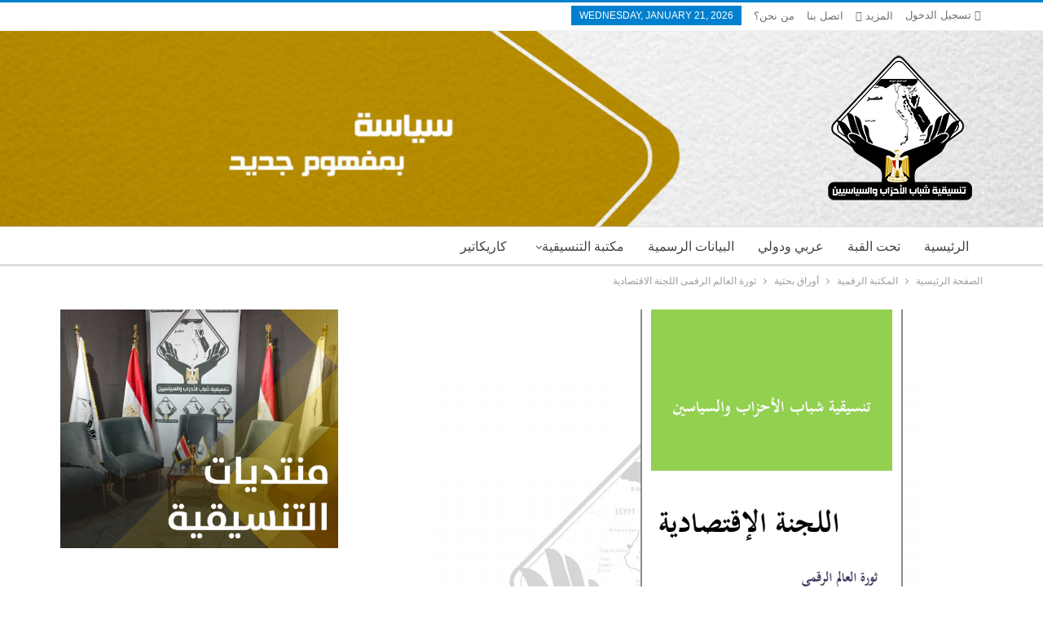

--- FILE ---
content_type: text/html; charset=UTF-8
request_url: https://cpyp.net/%D8%AB%D9%88%D8%B1%D8%A9-%D8%A7%D9%84%D8%B9%D8%A7%D9%84%D9%85-%D8%A7%D9%84%D8%B1%D9%82%D9%85%D9%89-%D8%A7%D9%84%D9%84%D8%AC%D9%86%D8%A9-%D8%A7%D9%84%D8%A7%D9%82%D8%AA%D8%B5%D8%A7%D8%AF%D9%8A%D8%A9/
body_size: 14318
content:
	<!DOCTYPE html>
		<!--[if IE 8]>
	<html class="ie ie8" lang="en-US"> <![endif]-->
	<!--[if IE 9]>
	<html class="ie ie9" lang="en-US"> <![endif]-->
	<!--[if gt IE 9]><!-->
<html lang="en-US"> <!--<![endif]-->
	<head>
		<!-- Google Tag Manager -->
<script>(function(w,d,s,l,i){w[l]=w[l]||[];w[l].push({'gtm.start':
new Date().getTime(),event:'gtm.js'});var f=d.getElementsByTagName(s)[0],
j=d.createElement(s),dl=l!='dataLayer'?'&l='+l:'';j.async=true;j.src=
'https://www.googletagmanager.com/gtm.js?id='+i+dl;f.parentNode.insertBefore(j,f);
})(window,document,'script','dataLayer','GTM-N8552K3');</script>
<!-- End Google Tag Manager -->		<meta charset="UTF-8">
		<meta http-equiv="X-UA-Compatible" content="IE=edge">
		<meta name="viewport" content="width=device-width, initial-scale=1.0">
		<link rel="pingback" href="https://cpyp.net/xmlrpc.php"/>
		
		<script async src="https://pagead2.googlesyndication.com/pagead/js/adsbygoogle.js?client=ca-pub-1530330817173778" crossorigin="anonymous"></script>

		<title>ثورة العالم الرقمى اللجنة الاقتصادية &#8211; تنسيقية شباب الأحزاب والسياسيين</title>
<meta name='robots' content='max-image-preview:large' />

<!-- Better Open Graph, Schema.org & Twitter Integration -->
<meta property="og:locale" content="en_us"/>
<meta property="og:site_name" content="تنسيقية شباب الأحزاب والسياسيين"/>
<meta property="og:url" content="https://cpyp.net/%d8%ab%d9%88%d8%b1%d8%a9-%d8%a7%d9%84%d8%b9%d8%a7%d9%84%d9%85-%d8%a7%d9%84%d8%b1%d9%82%d9%85%d9%89-%d8%a7%d9%84%d9%84%d8%ac%d9%86%d8%a9-%d8%a7%d9%84%d8%a7%d9%82%d8%aa%d8%b5%d8%a7%d8%af%d9%8a%d8%a9/"/>
<meta property="og:title" content="ثورة العالم الرقمى اللجنة الاقتصادية"/>
<meta property="og:image" content="https://cpyp.net/wp-content/uploads/2020/06/مخرجات_اللجان___Google_Drive-7.png"/>
<meta property="article:section" content="أوراق بحثية"/>
<meta property="og:description" content="تحميل ورقة العمل"/>
<meta property="og:type" content="article"/>
<meta name="twitter:card" content="summary"/>
<meta name="twitter:url" content="https://cpyp.net/%d8%ab%d9%88%d8%b1%d8%a9-%d8%a7%d9%84%d8%b9%d8%a7%d9%84%d9%85-%d8%a7%d9%84%d8%b1%d9%82%d9%85%d9%89-%d8%a7%d9%84%d9%84%d8%ac%d9%86%d8%a9-%d8%a7%d9%84%d8%a7%d9%82%d8%aa%d8%b5%d8%a7%d8%af%d9%8a%d8%a9/"/>
<meta name="twitter:title" content="ثورة العالم الرقمى اللجنة الاقتصادية"/>
<meta name="twitter:description" content="تحميل ورقة العمل"/>
<meta name="twitter:image" content="https://cpyp.net/wp-content/uploads/2020/06/مخرجات_اللجان___Google_Drive-7.png"/>
<!-- / Better Open Graph, Schema.org & Twitter Integration. -->
<link rel='dns-prefetch' href='//fonts.googleapis.com' />
<link rel='dns-prefetch' href='//s.w.org' />
<link rel="alternate" type="application/rss+xml" title="تنسيقية شباب الأحزاب والسياسيين &raquo; Feed" href="https://cpyp.net/feed/" />
<link rel="alternate" type="application/rss+xml" title="تنسيقية شباب الأحزاب والسياسيين &raquo; Comments Feed" href="https://cpyp.net/comments/feed/" />
<link rel="alternate" type="application/rss+xml" title="تنسيقية شباب الأحزاب والسياسيين &raquo; ثورة العالم الرقمى اللجنة الاقتصادية Comments Feed" href="https://cpyp.net/%d8%ab%d9%88%d8%b1%d8%a9-%d8%a7%d9%84%d8%b9%d8%a7%d9%84%d9%85-%d8%a7%d9%84%d8%b1%d9%82%d9%85%d9%89-%d8%a7%d9%84%d9%84%d8%ac%d9%86%d8%a9-%d8%a7%d9%84%d8%a7%d9%82%d8%aa%d8%b5%d8%a7%d8%af%d9%8a%d8%a9/feed/" />
		<script type="text/javascript">
			window._wpemojiSettings = {"baseUrl":"https:\/\/s.w.org\/images\/core\/emoji\/13.1.0\/72x72\/","ext":".png","svgUrl":"https:\/\/s.w.org\/images\/core\/emoji\/13.1.0\/svg\/","svgExt":".svg","source":{"concatemoji":"https:\/\/cpyp.net\/wp-includes\/js\/wp-emoji-release.min.js?ver=5.8.12"}};
			!function(e,a,t){var n,r,o,i=a.createElement("canvas"),p=i.getContext&&i.getContext("2d");function s(e,t){var a=String.fromCharCode;p.clearRect(0,0,i.width,i.height),p.fillText(a.apply(this,e),0,0);e=i.toDataURL();return p.clearRect(0,0,i.width,i.height),p.fillText(a.apply(this,t),0,0),e===i.toDataURL()}function c(e){var t=a.createElement("script");t.src=e,t.defer=t.type="text/javascript",a.getElementsByTagName("head")[0].appendChild(t)}for(o=Array("flag","emoji"),t.supports={everything:!0,everythingExceptFlag:!0},r=0;r<o.length;r++)t.supports[o[r]]=function(e){if(!p||!p.fillText)return!1;switch(p.textBaseline="top",p.font="600 32px Arial",e){case"flag":return s([127987,65039,8205,9895,65039],[127987,65039,8203,9895,65039])?!1:!s([55356,56826,55356,56819],[55356,56826,8203,55356,56819])&&!s([55356,57332,56128,56423,56128,56418,56128,56421,56128,56430,56128,56423,56128,56447],[55356,57332,8203,56128,56423,8203,56128,56418,8203,56128,56421,8203,56128,56430,8203,56128,56423,8203,56128,56447]);case"emoji":return!s([10084,65039,8205,55357,56613],[10084,65039,8203,55357,56613])}return!1}(o[r]),t.supports.everything=t.supports.everything&&t.supports[o[r]],"flag"!==o[r]&&(t.supports.everythingExceptFlag=t.supports.everythingExceptFlag&&t.supports[o[r]]);t.supports.everythingExceptFlag=t.supports.everythingExceptFlag&&!t.supports.flag,t.DOMReady=!1,t.readyCallback=function(){t.DOMReady=!0},t.supports.everything||(n=function(){t.readyCallback()},a.addEventListener?(a.addEventListener("DOMContentLoaded",n,!1),e.addEventListener("load",n,!1)):(e.attachEvent("onload",n),a.attachEvent("onreadystatechange",function(){"complete"===a.readyState&&t.readyCallback()})),(n=t.source||{}).concatemoji?c(n.concatemoji):n.wpemoji&&n.twemoji&&(c(n.twemoji),c(n.wpemoji)))}(window,document,window._wpemojiSettings);
		</script>
		<style type="text/css">
img.wp-smiley,
img.emoji {
	display: inline !important;
	border: none !important;
	box-shadow: none !important;
	height: 1em !important;
	width: 1em !important;
	margin: 0 .07em !important;
	vertical-align: -0.1em !important;
	background: none !important;
	padding: 0 !important;
}
</style>
	<link rel='stylesheet' id='wp-block-library-css'  href='https://cpyp.net/wp-includes/css/dist/block-library/style.min.css?ver=5.8.12' type='text/css' media='all' />
<!--[if lt IE 9]>
<link rel='stylesheet' id='vc_lte_ie9-css'  href='https://cpyp.net/wp-content/plugins/js_composer/assets/css/vc_lte_ie9.min.css?ver=6.0.2' type='text/css' media='screen' />
<![endif]-->
<link rel='stylesheet' id='better-framework-main-fonts-css'  href='https://fonts.googleapis.com/css?family=Lato:400,700%7CRoboto:400,500,400italic' type='text/css' media='all' />
<script type='text/javascript' src='https://cpyp.net/wp-includes/js/jquery/jquery.min.js?ver=3.6.0' id='jquery-core-js'></script>
<script type='text/javascript' src='https://cpyp.net/wp-includes/js/jquery/jquery-migrate.min.js?ver=3.3.2' id='jquery-migrate-js'></script>
<!--[if lt IE 9]>
<script type='text/javascript' src='https://cpyp.net/wp-content/themes/publisher/includes/libs/better-framework/assets/js/html5shiv.min.js?ver=3.10.17' id='bf-html5shiv-js'></script>
<![endif]-->
<!--[if lt IE 9]>
<script type='text/javascript' src='https://cpyp.net/wp-content/themes/publisher/includes/libs/better-framework/assets/js/respond.min.js?ver=3.10.17' id='bf-respond-js'></script>
<![endif]-->
<link rel="https://api.w.org/" href="https://cpyp.net/wp-json/" /><link rel="alternate" type="application/json" href="https://cpyp.net/wp-json/wp/v2/posts/6937" /><link rel="EditURI" type="application/rsd+xml" title="RSD" href="https://cpyp.net/xmlrpc.php?rsd" />
<link rel="wlwmanifest" type="application/wlwmanifest+xml" href="https://cpyp.net/wp-includes/wlwmanifest.xml" /> 
<meta name="generator" content="WordPress 5.8.12" />
<link rel="canonical" href="https://cpyp.net/%d8%ab%d9%88%d8%b1%d8%a9-%d8%a7%d9%84%d8%b9%d8%a7%d9%84%d9%85-%d8%a7%d9%84%d8%b1%d9%82%d9%85%d9%89-%d8%a7%d9%84%d9%84%d8%ac%d9%86%d8%a9-%d8%a7%d9%84%d8%a7%d9%82%d8%aa%d8%b5%d8%a7%d8%af%d9%8a%d8%a9/" />
<link rel='shortlink' href='https://cpyp.net/?p=6937' />
<link rel="alternate" type="application/json+oembed" href="https://cpyp.net/wp-json/oembed/1.0/embed?url=https%3A%2F%2Fcpyp.net%2F%25d8%25ab%25d9%2588%25d8%25b1%25d8%25a9-%25d8%25a7%25d9%2584%25d8%25b9%25d8%25a7%25d9%2584%25d9%2585-%25d8%25a7%25d9%2584%25d8%25b1%25d9%2582%25d9%2585%25d9%2589-%25d8%25a7%25d9%2584%25d9%2584%25d8%25ac%25d9%2586%25d8%25a9-%25d8%25a7%25d9%2584%25d8%25a7%25d9%2582%25d8%25aa%25d8%25b5%25d8%25a7%25d8%25af%25d9%258a%25d8%25a9%2F" />
<link rel="alternate" type="text/xml+oembed" href="https://cpyp.net/wp-json/oembed/1.0/embed?url=https%3A%2F%2Fcpyp.net%2F%25d8%25ab%25d9%2588%25d8%25b1%25d8%25a9-%25d8%25a7%25d9%2584%25d8%25b9%25d8%25a7%25d9%2584%25d9%2585-%25d8%25a7%25d9%2584%25d8%25b1%25d9%2582%25d9%2585%25d9%2589-%25d8%25a7%25d9%2584%25d9%2584%25d8%25ac%25d9%2586%25d8%25a9-%25d8%25a7%25d9%2584%25d8%25a7%25d9%2582%25d8%25aa%25d8%25b5%25d8%25a7%25d8%25af%25d9%258a%25d8%25a9%2F&#038;format=xml" />
<meta name="generator" content="Powered by WPBakery Page Builder - drag and drop page builder for WordPress."/>
<script type="application/ld+json">{
    "@context": "http:\/\/schema.org\/",
    "@type": "Organization",
    "@id": "#organization",
    "logo": {
        "@type": "ImageObject",
        "url": "https:\/\/cpyp.net\/wp-content\/uploads\/2021\/11\/CPYP-Logo.png"
    },
    "url": "https:\/\/cpyp.net\/",
    "name": "\u062a\u0646\u0633\u064a\u0642\u064a\u0629 \u0634\u0628\u0627\u0628 \u0627\u0644\u0623\u062d\u0632\u0627\u0628 \u0648\u0627\u0644\u0633\u064a\u0627\u0633\u064a\u064a\u0646",
    "description": "\u0633\u064a\u0627\u0633\u0629 \u0628\u0645\u0641\u0647\u0648\u0645 \u062c\u062f\u064a\u062f"
}</script>
<script type="application/ld+json">{
    "@context": "http:\/\/schema.org\/",
    "@type": "WebSite",
    "name": "\u062a\u0646\u0633\u064a\u0642\u064a\u0629 \u0634\u0628\u0627\u0628 \u0627\u0644\u0623\u062d\u0632\u0627\u0628 \u0648\u0627\u0644\u0633\u064a\u0627\u0633\u064a\u064a\u0646",
    "alternateName": "\u0633\u064a\u0627\u0633\u0629 \u0628\u0645\u0641\u0647\u0648\u0645 \u062c\u062f\u064a\u062f",
    "url": "https:\/\/cpyp.net\/"
}</script>
<script type="application/ld+json">{
    "@context": "http:\/\/schema.org\/",
    "@type": "BlogPosting",
    "headline": "\u062b\u0648\u0631\u0629 \u0627\u0644\u0639\u0627\u0644\u0645 \u0627\u0644\u0631\u0642\u0645\u0649 \u0627\u0644\u0644\u062c\u0646\u0629 \u0627\u0644\u0627\u0642\u062a\u0635\u0627\u062f\u064a\u0629",
    "description": "\u062a\u062d\u0645\u064a\u0644 \u0648\u0631\u0642\u0629 \u0627\u0644\u0639\u0645\u0644",
    "datePublished": "2020-06-11",
    "dateModified": "2020-06-11",
    "author": {
        "@type": "Person",
        "@id": "#person-",
        "name": "\u0645\u062f\u064a\u0631 \u0627\u0644\u0645\u0648\u0642\u0639"
    },
    "image": {
        "@type": "ImageObject",
        "url": "https:\/\/cpyp.net\/wp-content\/uploads\/2020\/06\/\u0645\u062e\u0631\u062c\u0627\u062a_\u0627\u0644\u0644\u062c\u0627\u0646___Google_Drive-7.png",
        "width": 715,
        "height": 449
    },
    "interactionStatistic": [
        {
            "@type": "InteractionCounter",
            "interactionType": "http:\/\/schema.org\/CommentAction",
            "userInteractionCount": "0"
        }
    ],
    "publisher": {
        "@id": "#organization"
    },
    "mainEntityOfPage": "https:\/\/cpyp.net\/%d8%ab%d9%88%d8%b1%d8%a9-%d8%a7%d9%84%d8%b9%d8%a7%d9%84%d9%85-%d8%a7%d9%84%d8%b1%d9%82%d9%85%d9%89-%d8%a7%d9%84%d9%84%d8%ac%d9%86%d8%a9-%d8%a7%d9%84%d8%a7%d9%82%d8%aa%d8%b5%d8%a7%d8%af%d9%8a%d8%a9\/"
}</script>
<link rel='stylesheet' id='bf-minifed-css-1' href='https://cpyp.net/wp-content/bs-booster-cache/64ef645c03a36c8543cbb2e0edb8807a.css' type='text/css' media='all' />
<link rel='stylesheet' id='7.7.0-1717083906' href='https://cpyp.net/wp-content/bs-booster-cache/68558320131d0d786a21a0cc95a10323.css' type='text/css' media='all' />
		<style type="text/css" id="wp-custom-css">
			body {
	direction: rtl !important;
}

ul.menu {
    float: right !important;
}
.header-inner {
    background-image: url(https://cpyp.net/wp-content/uploads/2021/11/Website-Header-Background.jpg);
    background-position-x: center;
    background-position-y: center;
}

html, body, div, span, applet, object, iframe, p, blockquote, pre, a, abbr, acronym, address, big, cite, code, del, dfn, em, img, ins, kbd, q, s, samp, small, strike, strong, sub, sup, tt, var, b, u, i, center, dl, dt, dd, ol, ul, li, fieldset, form, label, legend, table, caption, tbody, tfoot, thead, tr, th, td, article, aside, canvas, details, embed, figure, figcaption, footer, header, hgroup, menu, nav, output, ruby, section, summary, time, mark, audio, video {
  font-family: 'Cairo', sans-serif !important;
}

.content-column {
    float: right;
}		</style>
		<noscript><style type="text/css"> .wpb_animate_when_almost_visible { opacity: 1; }</style></noscript>	</head>

<body data-rsssl=1 class="post-template-default single single-post postid-6937 single-format-standard bs-theme bs-publisher bs-publisher-clean-magazine active-light-box active-top-line ltr close-rh page-layout-2-col-right full-width main-menu-sticky-smart single-prim-cat-21 single-cat-21  wpb-js-composer js-comp-ver-6.0.2 vc_responsive bs-ll-a" dir="ltr">
<!-- Google Tag Manager (noscript) -->
<noscript><iframe src="https://www.googletagmanager.com/ns.html?id=GTM-N8552K3"
height="0" width="0" style="display:none;visibility:hidden"></iframe></noscript>
<!-- End Google Tag Manager (noscript) -->		<div class="main-wrap content-main-wrap">
			<header id="header" class="site-header header-style-2 full-width" itemscope="itemscope" itemtype="https://schema.org/WPHeader">

		<section class="topbar topbar-style-1 hidden-xs hidden-xs">
	<div class="content-wrap">
		<div class="container">
			<div class="topbar-inner clearfix">

									<div class="section-links">
													<a class="topbar-sign-in "
							   data-toggle="modal" data-target="#bsLoginModal">
								<i class="fa fa-user-circle"></i> تسجيل الدخول							</a>

							<div class="modal sign-in-modal fade" id="bsLoginModal" tabindex="-1" role="dialog"
							     style="display: none">
								<div class="modal-dialog" role="document">
									<div class="modal-content">
											<span class="close-modal" data-dismiss="modal" aria-label="Close"><i
														class="fa fa-close"></i></span>
										<div class="modal-body">
											<div id="form_71917_" class="bs-shortcode bs-login-shortcode ">
		<div class="bs-login bs-type-login"  style="display:none">

					<div class="bs-login-panel bs-login-sign-panel bs-current-login-panel">
								<form name="loginform"
				      action="https://cpyp.net/wp-login.php" method="post">

					
					<div class="login-header">
						<span class="login-icon fa fa-user-circle main-color"></span>
						<p>مرحبا، تسجيل الدخول إلى حسابك.</p>
					</div>
					
					<div class="login-field login-username">
						<input type="text" name="log" id="form_71917_user_login" class="input"
						       value="" size="20"
						       placeholder="اسم المستخدم أو البريد الالكتروني..." required/>
					</div>

					<div class="login-field login-password">
						<input type="password" name="pwd" id="form_71917_user_pass"
						       class="input"
						       value="" size="20" placeholder="كلمة المرور..."
						       required/>
					</div>

					
					<div class="login-field">
						<a href="https://cpyp.net/wp-login.php?action=lostpassword&redirect_to=https%3A%2F%2Fcpyp.net%2F%25D8%25AB%25D9%2588%25D8%25B1%25D8%25A9-%25D8%25A7%25D9%2584%25D8%25B9%25D8%25A7%25D9%2584%25D9%2585-%25D8%25A7%25D9%2584%25D8%25B1%25D9%2582%25D9%2585%25D9%2589-%25D8%25A7%25D9%2584%25D9%2584%25D8%25AC%25D9%2586%25D8%25A9-%25D8%25A7%25D9%2584%25D8%25A7%25D9%2582%25D8%25AA%25D8%25B5%25D8%25A7%25D8%25AF%25D9%258A%25D8%25A9%2F"
						   class="go-reset-panel">نسيت كلمة المرور؟</a>

													<span class="login-remember">
							<input class="remember-checkbox" name="rememberme" type="checkbox"
							       id="form_71917_rememberme"
							       value="forever"  />
							<label class="remember-label">تذكرني</label>
						</span>
											</div>

					
					<div class="login-field login-submit">
						<input type="submit" name="wp-submit"
						       class="button-primary login-btn"
						       value="تسجيل الدخول"/>
						<input type="hidden" name="redirect_to" value="https://cpyp.net/%D8%AB%D9%88%D8%B1%D8%A9-%D8%A7%D9%84%D8%B9%D8%A7%D9%84%D9%85-%D8%A7%D9%84%D8%B1%D9%82%D9%85%D9%89-%D8%A7%D9%84%D9%84%D8%AC%D9%86%D8%A9-%D8%A7%D9%84%D8%A7%D9%82%D8%AA%D8%B5%D8%A7%D8%AF%D9%8A%D8%A9/"/>
					</div>

									</form>
			</div>

			<div class="bs-login-panel bs-login-reset-panel">

				<span class="go-login-panel"><i
							class="fa fa-angle-left"></i> تسجيل الدخول</span>

				<div class="bs-login-reset-panel-inner">
					<div class="login-header">
						<span class="login-icon fa fa-support"></span>
						<p>استعادة كلمة المرور الخاصة بك.</p>
						<p>كلمة المرور سترسل إليك بالبريد الإلكتروني.</p>
					</div>
										<form name="lostpasswordform" id="form_71917_lostpasswordform"
					      action="https://cpyp.net/wp-login.php?action=lostpassword"
					      method="post">

						<div class="login-field reset-username">
							<input type="text" name="user_login" class="input" value=""
							       placeholder="اسم المستخدم أو البريد الالكتروني..."
							       required/>
						</div>

						
						<div class="login-field reset-submit">

							<input type="hidden" name="redirect_to" value=""/>
							<input type="submit" name="wp-submit" class="login-btn"
							       value="إرسال كلمة المرور"/>

						</div>
					</form>
				</div>
			</div>
			</div>
	</div>
										</div>
									</div>
								</div>
							</div>
												</div>
				
				<div class="section-menu">
						<div id="menu-top" class="menu top-menu-wrapper" role="navigation" itemscope="itemscope" itemtype="https://schema.org/SiteNavigationElement">
		<nav class="top-menu-container">

			<ul id="top-navigation" class="top-menu menu clearfix bsm-pure">
									<li id="topbar-date" class="menu-item menu-item-date">
					<span
						class="topbar-date">Wednesday, January 21, 2026</span>
					</li>
					<li id="menu-item-178" class="menu-item menu-item-type-post_type menu-item-object-page better-anim-fade menu-item-178"><a href="https://cpyp.net/about-us/">من نحن؟</a></li>
<li id="menu-item-6096" class="menu-item menu-item-type-post_type menu-item-object-page better-anim-fade menu-item-6096"><a href="https://cpyp.net/contact-us/">اتصل بنا</a></li>
<li id="menu-item-6963" class="menu-item menu-item-type-post_type menu-item-object-page better-anim-fade menu-item-6963"><a href="https://cpyp.net/complaints/">المقترحات والشكاوى</a></li>
			</ul>

		</nav>
	</div>
				</div>
			</div>
		</div>
	</div>
</section>
		<div class="header-inner">
			<div class="content-wrap">
				<div class="container">
					<div class="row">
						<div class="row-height">
							<div class="logo-col col-xs-12">
								<div class="col-inside">
									<div id="site-branding" class="site-branding">
	<p  id="site-title" class="logo h1 img-logo">
	<a href="https://cpyp.net/" itemprop="url" rel="home">
					<img id="site-logo" src="https://cpyp.net/wp-content/uploads/2021/11/CPYP-Logo.png"
			     alt="تنسيقية شباب الأحزاب والسياسيين"  />

			<span class="site-title">تنسيقية شباب الأحزاب والسياسيين - سياسة بمفهوم جديد</span>
				</a>
</p>
</div><!-- .site-branding -->
								</div>
							</div>
													</div>
					</div>
				</div>
			</div>
		</div>

		<div id="menu-main" class="menu main-menu-wrapper" role="navigation" itemscope="itemscope" itemtype="https://schema.org/SiteNavigationElement">
	<div class="main-menu-inner">
		<div class="content-wrap">
			<div class="container">

				<nav class="main-menu-container">
					<ul id="main-navigation" class="main-menu menu bsm-pure clearfix">
						<li id="menu-item-11587" class="menu-item menu-item-type-taxonomy menu-item-object-category menu-term-42 better-anim-fade menu-item-11587"><a href="https://cpyp.net/category/%d9%83%d8%a7%d8%b1%d9%8a%d9%83%d8%a7%d8%aa%d9%8a%d8%b1/">كاريكاتير</a></li>
<li id="menu-item-11658" class="menu-item menu-item-type-custom menu-item-object-custom menu-item-has-children better-anim-fade menu-item-11658"><a href="#">مكتبة التنسيقية</a>
<ul class="sub-menu">
	<li id="menu-item-11659" class="menu-item menu-item-type-taxonomy menu-item-object-category current-post-ancestor current-menu-parent current-post-parent menu-term-21 better-anim-fade menu-item-11659"><a href="https://cpyp.net/category/library/research/">أوراق بحثية</a></li>
	<li id="menu-item-11660" class="menu-item menu-item-type-taxonomy menu-item-object-category menu-term-22 better-anim-fade menu-item-11660"><a href="https://cpyp.net/category/library/books/">كتب ومؤلفات</a></li>
</ul>
</li>
<li id="menu-item-11773" class="menu-item menu-item-type-taxonomy menu-item-object-category menu-term-32 better-anim-fade menu-item-11773"><a href="https://cpyp.net/category/statements/">البيانات الرسمية</a></li>
<li id="menu-item-11586" class="menu-item menu-item-type-taxonomy menu-item-object-category menu-term-40 better-anim-fade menu-item-11586"><a href="https://cpyp.net/category/%d8%b9%d8%b1%d8%a8%d9%8a-%d9%88%d8%af%d9%88%d9%84%d9%8a/">عربي ودولي</a></li>
<li id="menu-item-11583" class="menu-item menu-item-type-taxonomy menu-item-object-category menu-term-38 better-anim-fade menu-item-11583"><a href="https://cpyp.net/category/%d8%aa%d8%ad%d8%aa-%d8%a7%d9%84%d9%82%d8%a8%d8%a9/">تحت القبة</a></li>
<li id="menu-item-11579" class="menu-item menu-item-type-post_type menu-item-object-page menu-item-home better-anim-fade menu-item-11579"><a href="https://cpyp.net/">الرئيسية</a></li>
					</ul><!-- #main-navigation -->
									</nav><!-- .main-menu-container -->

			</div>
		</div>
	</div>
</div><!-- .menu -->
	</header><!-- .header -->
	<div class="rh-header clearfix dark deferred-block-exclude">
		<div class="rh-container clearfix">

			<div class="menu-container close">
				<span class="menu-handler"><span class="lines"></span></span>
			</div><!-- .menu-container -->

			<div class="logo-container rh-img-logo">
				<a href="https://cpyp.net/" itemprop="url" rel="home">
											<img src="https://cpyp.net/wp-content/uploads/2021/11/CPYP-Logo.png"
						     alt="تنسيقية شباب الأحزاب والسياسيين"  />				</a>
			</div><!-- .logo-container -->
		</div><!-- .rh-container -->
	</div><!-- .rh-header -->
<nav role="navigation" aria-label="Breadcrumbs" class="bf-breadcrumb clearfix bc-top-style"><div class="container bf-breadcrumb-container"><ul class="bf-breadcrumb-items" itemscope itemtype="http://schema.org/BreadcrumbList"><meta name="numberOfItems" content="4" /><meta name="itemListOrder" content="Ascending" /><li itemprop="itemListElement" itemscope itemtype="http://schema.org/ListItem" class="bf-breadcrumb-item bf-breadcrumb-begin"><a itemprop="item" href="https://cpyp.net" rel="home"><span itemprop="name">الصفحة الرئيسية</span></a><meta itemprop="position" content="1" /></li><li itemprop="itemListElement" itemscope itemtype="http://schema.org/ListItem" class="bf-breadcrumb-item"><a itemprop="item" href="https://cpyp.net/category/library/" ><span itemprop="name">المكتبة الرقمية</span></a><meta itemprop="position" content="2" /></li><li itemprop="itemListElement" itemscope itemtype="http://schema.org/ListItem" class="bf-breadcrumb-item"><a itemprop="item" href="https://cpyp.net/category/library/research/" ><span itemprop="name">أوراق بحثية</span></a><meta itemprop="position" content="3" /></li><li itemprop="itemListElement" itemscope itemtype="http://schema.org/ListItem" class="bf-breadcrumb-item bf-breadcrumb-end"><span itemprop="name">ثورة العالم الرقمى اللجنة الاقتصادية</span><meta itemprop="item" content="https://cpyp.net/%d8%ab%d9%88%d8%b1%d8%a9-%d8%a7%d9%84%d8%b9%d8%a7%d9%84%d9%85-%d8%a7%d9%84%d8%b1%d9%82%d9%85%d9%89-%d8%a7%d9%84%d9%84%d8%ac%d9%86%d8%a9-%d8%a7%d9%84%d8%a7%d9%82%d8%aa%d8%b5%d8%a7%d8%af%d9%8a%d8%a9/"/><meta itemprop="position" content="4" /></li></ul></div></nav><div class="content-wrap">
		<main id="content" class="content-container">

		<div class="container layout-2-col layout-2-col-1 layout-right-sidebar layout-bc-before post-template-10">

			<div class="row main-section">
										<div class="col-sm-8 content-column">
							<div class="single-container">
																<article id="post-6937" class="post-6937 post type-post status-publish format-standard has-post-thumbnail  category-research single-post-content">
									<div class="single-featured"><a class="post-thumbnail open-lightbox" href="https://cpyp.net/wp-content/uploads/2020/06/مخرجات_اللجان___Google_Drive-7.png"><img  alt="" data-src="https://cpyp.net/wp-content/uploads/2020/06/مخرجات_اللجان___Google_Drive-7-715x430.png">											</a>
											</div>
																		<div class="post-header-inner">
										<div class="post-header-title">
											<div class="term-badges floated"><span class="term-badge term-21"><a href="https://cpyp.net/category/library/research/">أوراق بحثية</a></span></div>											<h1 class="single-post-title">
												<span class="post-title" itemprop="headline">ثورة العالم الرقمى اللجنة الاقتصادية</span>
											</h1>
											<div class="post-meta single-post-meta">
			<a href="https://cpyp.net/author/admin/"
		   title="تصفح كاتب المقالات"
		   class="post-author-a post-author-avatar">
			<img alt=''  data-src='https://secure.gravatar.com/avatar/b1d8f4ee7c2474220567910c0169564b?s=26&d=mm&r=g' class='avatar avatar-26 photo avatar-default' height='26' width='26' /><span class="post-author-name">بواسطة <b>مدير الموقع</b></span>		</a>
					<span class="time"><time class="post-published updated"
			                         datetime="2020-06-11T22:34:49+00:00">آخر تحديث <b>Jun 11, 2020</b></time></span>
			</div>
										</div>
									</div>
											<div class="post-share single-post-share top-share clearfix style-1">
			<div class="post-share-btn-group">
				<a href="https://cpyp.net/%d8%ab%d9%88%d8%b1%d8%a9-%d8%a7%d9%84%d8%b9%d8%a7%d9%84%d9%85-%d8%a7%d9%84%d8%b1%d9%82%d9%85%d9%89-%d8%a7%d9%84%d9%84%d8%ac%d9%86%d8%a9-%d8%a7%d9%84%d8%a7%d9%82%d8%aa%d8%b5%d8%a7%d8%af%d9%8a%d8%a9/#respond" class="post-share-btn post-share-btn-comments comments" title="ترك تعليق على: &quot;ثورة العالم الرقمى اللجنة الاقتصادية&quot;"><i class="bf-icon fa fa-comments" aria-hidden="true"></i> <b class="number">0</b></a>			</div>
						<div class="share-handler-wrap ">
				<span class="share-handler post-share-btn rank-default">
					<i class="bf-icon  fa fa-share-alt"></i>						<b class="text">شارك</b>
										</span>
				<span class="social-item facebook"><a href="https://www.facebook.com/sharer.php?u=https%3A%2F%2Fcpyp.net%2F%25d8%25ab%25d9%2588%25d8%25b1%25d8%25a9-%25d8%25a7%25d9%2584%25d8%25b9%25d8%25a7%25d9%2584%25d9%2585-%25d8%25a7%25d9%2584%25d8%25b1%25d9%2582%25d9%2585%25d9%2589-%25d8%25a7%25d9%2584%25d9%2584%25d8%25ac%25d9%2586%25d8%25a9-%25d8%25a7%25d9%2584%25d8%25a7%25d9%2582%25d8%25aa%25d8%25b5%25d8%25a7%25d8%25af%25d9%258a%25d8%25a9%2F" target="_blank" rel="nofollow noreferrer" class="bs-button-el" onclick="window.open(this.href, 'share-facebook','left=50,top=50,width=600,height=320,toolbar=0'); return false;"><span class="icon"><i class="bf-icon fa fa-facebook"></i></span></a></span><span class="social-item twitter"><a href="https://twitter.com/share?text=%D8%AB%D9%88%D8%B1%D8%A9+%D8%A7%D9%84%D8%B9%D8%A7%D9%84%D9%85+%D8%A7%D9%84%D8%B1%D9%82%D9%85%D9%89+%D8%A7%D9%84%D9%84%D8%AC%D9%86%D8%A9+%D8%A7%D9%84%D8%A7%D9%82%D8%AA%D8%B5%D8%A7%D8%AF%D9%8A%D8%A9&url=https%3A%2F%2Fcpyp.net%2F%25d8%25ab%25d9%2588%25d8%25b1%25d8%25a9-%25d8%25a7%25d9%2584%25d8%25b9%25d8%25a7%25d9%2584%25d9%2585-%25d8%25a7%25d9%2584%25d8%25b1%25d9%2582%25d9%2585%25d9%2589-%25d8%25a7%25d9%2584%25d9%2584%25d8%25ac%25d9%2586%25d8%25a9-%25d8%25a7%25d9%2584%25d8%25a7%25d9%2582%25d8%25aa%25d8%25b5%25d8%25a7%25d8%25af%25d9%258a%25d8%25a9%2F" target="_blank" rel="nofollow noreferrer" class="bs-button-el" onclick="window.open(this.href, 'share-twitter','left=50,top=50,width=600,height=320,toolbar=0'); return false;"><span class="icon"><i class="bf-icon fa fa-twitter"></i></span></a></span><span class="social-item google_plus"><a href="https://plus.google.com/share?url=https%3A%2F%2Fcpyp.net%2F%25d8%25ab%25d9%2588%25d8%25b1%25d8%25a9-%25d8%25a7%25d9%2584%25d8%25b9%25d8%25a7%25d9%2584%25d9%2585-%25d8%25a7%25d9%2584%25d8%25b1%25d9%2582%25d9%2585%25d9%2589-%25d8%25a7%25d9%2584%25d9%2584%25d8%25ac%25d9%2586%25d8%25a9-%25d8%25a7%25d9%2584%25d8%25a7%25d9%2582%25d8%25aa%25d8%25b5%25d8%25a7%25d8%25af%25d9%258a%25d8%25a9%2F" target="_blank" rel="nofollow noreferrer" class="bs-button-el" onclick="window.open(this.href, 'share-google_plus','left=50,top=50,width=600,height=320,toolbar=0'); return false;"><span class="icon"><i class="bf-icon fa fa-google"></i></span></a></span><span class="social-item reddit"><a href="https://reddit.com/submit?url=https%3A%2F%2Fcpyp.net%2F%25d8%25ab%25d9%2588%25d8%25b1%25d8%25a9-%25d8%25a7%25d9%2584%25d8%25b9%25d8%25a7%25d9%2584%25d9%2585-%25d8%25a7%25d9%2584%25d8%25b1%25d9%2582%25d9%2585%25d9%2589-%25d8%25a7%25d9%2584%25d9%2584%25d8%25ac%25d9%2586%25d8%25a9-%25d8%25a7%25d9%2584%25d8%25a7%25d9%2582%25d8%25aa%25d8%25b5%25d8%25a7%25d8%25af%25d9%258a%25d8%25a9%2F&title=%D8%AB%D9%88%D8%B1%D8%A9+%D8%A7%D9%84%D8%B9%D8%A7%D9%84%D9%85+%D8%A7%D9%84%D8%B1%D9%82%D9%85%D9%89+%D8%A7%D9%84%D9%84%D8%AC%D9%86%D8%A9+%D8%A7%D9%84%D8%A7%D9%82%D8%AA%D8%B5%D8%A7%D8%AF%D9%8A%D8%A9" target="_blank" rel="nofollow noreferrer" class="bs-button-el" onclick="window.open(this.href, 'share-reddit','left=50,top=50,width=600,height=320,toolbar=0'); return false;"><span class="icon"><i class="bf-icon fa fa-reddit-alien"></i></span></a></span><span class="social-item whatsapp"><a href="whatsapp://send?text=%D8%AB%D9%88%D8%B1%D8%A9+%D8%A7%D9%84%D8%B9%D8%A7%D9%84%D9%85+%D8%A7%D9%84%D8%B1%D9%82%D9%85%D9%89+%D8%A7%D9%84%D9%84%D8%AC%D9%86%D8%A9+%D8%A7%D9%84%D8%A7%D9%82%D8%AA%D8%B5%D8%A7%D8%AF%D9%8A%D8%A9 %0A%0A https%3A%2F%2Fcpyp.net%2F%25d8%25ab%25d9%2588%25d8%25b1%25d8%25a9-%25d8%25a7%25d9%2584%25d8%25b9%25d8%25a7%25d9%2584%25d9%2585-%25d8%25a7%25d9%2584%25d8%25b1%25d9%2582%25d9%2585%25d9%2589-%25d8%25a7%25d9%2584%25d9%2584%25d8%25ac%25d9%2586%25d8%25a9-%25d8%25a7%25d9%2584%25d8%25a7%25d9%2582%25d8%25aa%25d8%25b5%25d8%25a7%25d8%25af%25d9%258a%25d8%25a9%2F" target="_blank" rel="nofollow noreferrer" class="bs-button-el" onclick="window.open(this.href, 'share-whatsapp','left=50,top=50,width=600,height=320,toolbar=0'); return false;"><span class="icon"><i class="bf-icon fa fa-whatsapp"></i></span></a></span><span class="social-item pinterest"><a href="https://pinterest.com/pin/create/button/?url=https%3A%2F%2Fcpyp.net%2F%25d8%25ab%25d9%2588%25d8%25b1%25d8%25a9-%25d8%25a7%25d9%2584%25d8%25b9%25d8%25a7%25d9%2584%25d9%2585-%25d8%25a7%25d9%2584%25d8%25b1%25d9%2582%25d9%2585%25d9%2589-%25d8%25a7%25d9%2584%25d9%2584%25d8%25ac%25d9%2586%25d8%25a9-%25d8%25a7%25d9%2584%25d8%25a7%25d9%2582%25d8%25aa%25d8%25b5%25d8%25a7%25d8%25af%25d9%258a%25d8%25a9%2F&media=https://cpyp.net/wp-content/uploads/2020/06/مخرجات_اللجان___Google_Drive-7.png&description=%D8%AB%D9%88%D8%B1%D8%A9+%D8%A7%D9%84%D8%B9%D8%A7%D9%84%D9%85+%D8%A7%D9%84%D8%B1%D9%82%D9%85%D9%89+%D8%A7%D9%84%D9%84%D8%AC%D9%86%D8%A9+%D8%A7%D9%84%D8%A7%D9%82%D8%AA%D8%B5%D8%A7%D8%AF%D9%8A%D8%A9" target="_blank" rel="nofollow noreferrer" class="bs-button-el" onclick="window.open(this.href, 'share-pinterest','left=50,top=50,width=600,height=320,toolbar=0'); return false;"><span class="icon"><i class="bf-icon fa fa-pinterest"></i></span></a></span><span class="social-item email"><a href="/cdn-cgi/l/email-protection#[base64]" target="_blank" rel="nofollow noreferrer" class="bs-button-el" onclick="window.open(this.href, 'share-email','left=50,top=50,width=600,height=320,toolbar=0'); return false;"><span class="icon"><i class="bf-icon fa fa-envelope-open"></i></span></a></span></div>		</div>
											<div class="entry-content clearfix single-post-content">
										<p><a href="https://drive.google.com/file/d/1uahbTigTBc76TW63jG6kvBJUpnO4wmL2/view?usp=sharing" target="_blank" rel="noopener noreferrer">تحميل ورقة العمل</a></p>
									</div>
											<div class="post-share single-post-share bottom-share clearfix style-1">
			<div class="post-share-btn-group">
				<a href="https://cpyp.net/%d8%ab%d9%88%d8%b1%d8%a9-%d8%a7%d9%84%d8%b9%d8%a7%d9%84%d9%85-%d8%a7%d9%84%d8%b1%d9%82%d9%85%d9%89-%d8%a7%d9%84%d9%84%d8%ac%d9%86%d8%a9-%d8%a7%d9%84%d8%a7%d9%82%d8%aa%d8%b5%d8%a7%d8%af%d9%8a%d8%a9/#respond" class="post-share-btn post-share-btn-comments comments" title="ترك تعليق على: &quot;ثورة العالم الرقمى اللجنة الاقتصادية&quot;"><i class="bf-icon fa fa-comments" aria-hidden="true"></i> <b class="number">0</b></a>			</div>
						<div class="share-handler-wrap ">
				<span class="share-handler post-share-btn rank-default">
					<i class="bf-icon  fa fa-share-alt"></i>						<b class="text">شارك</b>
										</span>
				<span class="social-item facebook has-title"><a href="https://www.facebook.com/sharer.php?u=https%3A%2F%2Fcpyp.net%2F%25d8%25ab%25d9%2588%25d8%25b1%25d8%25a9-%25d8%25a7%25d9%2584%25d8%25b9%25d8%25a7%25d9%2584%25d9%2585-%25d8%25a7%25d9%2584%25d8%25b1%25d9%2582%25d9%2585%25d9%2589-%25d8%25a7%25d9%2584%25d9%2584%25d8%25ac%25d9%2586%25d8%25a9-%25d8%25a7%25d9%2584%25d8%25a7%25d9%2582%25d8%25aa%25d8%25b5%25d8%25a7%25d8%25af%25d9%258a%25d8%25a9%2F" target="_blank" rel="nofollow noreferrer" class="bs-button-el" onclick="window.open(this.href, 'share-facebook','left=50,top=50,width=600,height=320,toolbar=0'); return false;"><span class="icon"><i class="bf-icon fa fa-facebook"></i></span><span class="item-title">Facebook</span></a></span><span class="social-item twitter has-title"><a href="https://twitter.com/share?text=%D8%AB%D9%88%D8%B1%D8%A9+%D8%A7%D9%84%D8%B9%D8%A7%D9%84%D9%85+%D8%A7%D9%84%D8%B1%D9%82%D9%85%D9%89+%D8%A7%D9%84%D9%84%D8%AC%D9%86%D8%A9+%D8%A7%D9%84%D8%A7%D9%82%D8%AA%D8%B5%D8%A7%D8%AF%D9%8A%D8%A9&url=https%3A%2F%2Fcpyp.net%2F%25d8%25ab%25d9%2588%25d8%25b1%25d8%25a9-%25d8%25a7%25d9%2584%25d8%25b9%25d8%25a7%25d9%2584%25d9%2585-%25d8%25a7%25d9%2584%25d8%25b1%25d9%2582%25d9%2585%25d9%2589-%25d8%25a7%25d9%2584%25d9%2584%25d8%25ac%25d9%2586%25d8%25a9-%25d8%25a7%25d9%2584%25d8%25a7%25d9%2582%25d8%25aa%25d8%25b5%25d8%25a7%25d8%25af%25d9%258a%25d8%25a9%2F" target="_blank" rel="nofollow noreferrer" class="bs-button-el" onclick="window.open(this.href, 'share-twitter','left=50,top=50,width=600,height=320,toolbar=0'); return false;"><span class="icon"><i class="bf-icon fa fa-twitter"></i></span><span class="item-title">Twitter</span></a></span><span class="social-item google_plus has-title"><a href="https://plus.google.com/share?url=https%3A%2F%2Fcpyp.net%2F%25d8%25ab%25d9%2588%25d8%25b1%25d8%25a9-%25d8%25a7%25d9%2584%25d8%25b9%25d8%25a7%25d9%2584%25d9%2585-%25d8%25a7%25d9%2584%25d8%25b1%25d9%2582%25d9%2585%25d9%2589-%25d8%25a7%25d9%2584%25d9%2584%25d8%25ac%25d9%2586%25d8%25a9-%25d8%25a7%25d9%2584%25d8%25a7%25d9%2582%25d8%25aa%25d8%25b5%25d8%25a7%25d8%25af%25d9%258a%25d8%25a9%2F" target="_blank" rel="nofollow noreferrer" class="bs-button-el" onclick="window.open(this.href, 'share-google_plus','left=50,top=50,width=600,height=320,toolbar=0'); return false;"><span class="icon"><i class="bf-icon fa fa-google"></i></span><span class="item-title">Google+</span></a></span><span class="social-item reddit has-title"><a href="https://reddit.com/submit?url=https%3A%2F%2Fcpyp.net%2F%25d8%25ab%25d9%2588%25d8%25b1%25d8%25a9-%25d8%25a7%25d9%2584%25d8%25b9%25d8%25a7%25d9%2584%25d9%2585-%25d8%25a7%25d9%2584%25d8%25b1%25d9%2582%25d9%2585%25d9%2589-%25d8%25a7%25d9%2584%25d9%2584%25d8%25ac%25d9%2586%25d8%25a9-%25d8%25a7%25d9%2584%25d8%25a7%25d9%2582%25d8%25aa%25d8%25b5%25d8%25a7%25d8%25af%25d9%258a%25d8%25a9%2F&title=%D8%AB%D9%88%D8%B1%D8%A9+%D8%A7%D9%84%D8%B9%D8%A7%D9%84%D9%85+%D8%A7%D9%84%D8%B1%D9%82%D9%85%D9%89+%D8%A7%D9%84%D9%84%D8%AC%D9%86%D8%A9+%D8%A7%D9%84%D8%A7%D9%82%D8%AA%D8%B5%D8%A7%D8%AF%D9%8A%D8%A9" target="_blank" rel="nofollow noreferrer" class="bs-button-el" onclick="window.open(this.href, 'share-reddit','left=50,top=50,width=600,height=320,toolbar=0'); return false;"><span class="icon"><i class="bf-icon fa fa-reddit-alien"></i></span><span class="item-title">ReddIt</span></a></span><span class="social-item whatsapp has-title"><a href="whatsapp://send?text=%D8%AB%D9%88%D8%B1%D8%A9+%D8%A7%D9%84%D8%B9%D8%A7%D9%84%D9%85+%D8%A7%D9%84%D8%B1%D9%82%D9%85%D9%89+%D8%A7%D9%84%D9%84%D8%AC%D9%86%D8%A9+%D8%A7%D9%84%D8%A7%D9%82%D8%AA%D8%B5%D8%A7%D8%AF%D9%8A%D8%A9 %0A%0A https%3A%2F%2Fcpyp.net%2F%25d8%25ab%25d9%2588%25d8%25b1%25d8%25a9-%25d8%25a7%25d9%2584%25d8%25b9%25d8%25a7%25d9%2584%25d9%2585-%25d8%25a7%25d9%2584%25d8%25b1%25d9%2582%25d9%2585%25d9%2589-%25d8%25a7%25d9%2584%25d9%2584%25d8%25ac%25d9%2586%25d8%25a9-%25d8%25a7%25d9%2584%25d8%25a7%25d9%2582%25d8%25aa%25d8%25b5%25d8%25a7%25d8%25af%25d9%258a%25d8%25a9%2F" target="_blank" rel="nofollow noreferrer" class="bs-button-el" onclick="window.open(this.href, 'share-whatsapp','left=50,top=50,width=600,height=320,toolbar=0'); return false;"><span class="icon"><i class="bf-icon fa fa-whatsapp"></i></span><span class="item-title">WhatsApp</span></a></span><span class="social-item pinterest has-title"><a href="https://pinterest.com/pin/create/button/?url=https%3A%2F%2Fcpyp.net%2F%25d8%25ab%25d9%2588%25d8%25b1%25d8%25a9-%25d8%25a7%25d9%2584%25d8%25b9%25d8%25a7%25d9%2584%25d9%2585-%25d8%25a7%25d9%2584%25d8%25b1%25d9%2582%25d9%2585%25d9%2589-%25d8%25a7%25d9%2584%25d9%2584%25d8%25ac%25d9%2586%25d8%25a9-%25d8%25a7%25d9%2584%25d8%25a7%25d9%2582%25d8%25aa%25d8%25b5%25d8%25a7%25d8%25af%25d9%258a%25d8%25a9%2F&media=https://cpyp.net/wp-content/uploads/2020/06/مخرجات_اللجان___Google_Drive-7.png&description=%D8%AB%D9%88%D8%B1%D8%A9+%D8%A7%D9%84%D8%B9%D8%A7%D9%84%D9%85+%D8%A7%D9%84%D8%B1%D9%82%D9%85%D9%89+%D8%A7%D9%84%D9%84%D8%AC%D9%86%D8%A9+%D8%A7%D9%84%D8%A7%D9%82%D8%AA%D8%B5%D8%A7%D8%AF%D9%8A%D8%A9" target="_blank" rel="nofollow noreferrer" class="bs-button-el" onclick="window.open(this.href, 'share-pinterest','left=50,top=50,width=600,height=320,toolbar=0'); return false;"><span class="icon"><i class="bf-icon fa fa-pinterest"></i></span><span class="item-title">Pinterest</span></a></span><span class="social-item email has-title"><a href="/cdn-cgi/l/email-protection#[base64]" target="_blank" rel="nofollow noreferrer" class="bs-button-el" onclick="window.open(this.href, 'share-email','left=50,top=50,width=600,height=320,toolbar=0'); return false;"><span class="icon"><i class="bf-icon fa fa-envelope-open"></i></span><span class="item-title">البريد الإلكتروني</span></a></span></div>		</div>
										</article>
								<section class="post-author clearfix">
		<a href="https://cpyp.net/author/admin/"
	   title="تصفح كاتب المقالات">
		<span class="post-author-avatar" itemprop="image"><img alt=''  data-src='https://secure.gravatar.com/avatar/b1d8f4ee7c2474220567910c0169564b?s=80&d=mm&r=g' class='avatar avatar-80 photo avatar-default' height='80' width='80' /></span>
	</a>

	<div class="author-title heading-typo">
		<a class="post-author-url" href="https://cpyp.net/author/admin/"><span class="post-author-name">مدير الموقع</span></a>

					<span class="title-counts">5131 المشاركات</span>
		
					<span class="title-counts">0 تعليقات</span>
			</div>

	<div class="author-links">
				<ul class="author-social-icons">
							<li class="social-item site">
					<a href="https://cpyp.net"
					   target="_blank"
					   rel="nofollow noreferrer"><i class="fa fa-globe"></i></a>
				</li>
						</ul>
			</div>

	<div class="post-author-bio" itemprop="description">
			</div>

</section>
	<section class="next-prev-post clearfix">

					<div class="prev-post">
				<p class="pre-title heading-typo"><i
							class="fa fa-arrow-left"></i> السابق بوست				</p>
				<p class="title heading-typo"><a href="https://cpyp.net/%d8%aa%d8%b7%d8%a8%d9%8a%d9%82%d8%a7%d8%aa-%d8%a7%d9%84%d8%b0%d9%83%d8%a7%d8%a1-%d8%a7%d9%84%d8%a7%d8%b5%d8%b7%d9%86%d8%a7%d8%b9%d9%8a-%d9%88%d8%b1%d9%8a%d8%a7%d8%af%d8%a9-%d8%a7%d9%84%d8%a3%d8%b9/" rel="prev">تطبيقات الذكاء الاصطناعي وريادة الأعمال</a></p>
			</div>
		
					<div class="next-post">
				<p class="pre-title heading-typo">القادم بوست <i
							class="fa fa-arrow-right"></i></p>
				<p class="title heading-typo"><a href="https://cpyp.net/%d8%b1%d8%a4%d9%8a%d8%a9-%d8%b4%d8%a8%d8%a7%d8%a8%d9%8a%d8%a9-%d9%84%d8%aa%d8%ad%d8%af%d9%8a%d8%a7%d8%aa-%d8%a7%d9%84%d8%a7%d9%85%d9%86-%d8%a7%d9%84%d8%a7%d9%82%d9%84%d9%8a%d9%85%d9%8a-%d9%88-%d8%a7/" rel="next">رؤية شبابية لتحديات الامن الاقليمي و الدولي</a></p>
			</div>
		
	</section>
							</div>
							<div class="post-related">

	<div class="section-heading sh-t1 sh-s1 multi-tab">

					<a href="#relatedposts_36432790_1" class="main-link active"
			   data-toggle="tab">
				<span
						class="h-text related-posts-heading">قد يعجبك ايضا</span>
			</a>
			<a href="#relatedposts_36432790_2" class="other-link" data-toggle="tab"
			   data-deferred-event="shown.bs.tab"
			   data-deferred-init="relatedposts_36432790_2">
				<span
						class="h-text related-posts-heading">المزيد عن المؤلف</span>
			</a>
		
	</div>

		<div class="tab-content">
		<div class="tab-pane bs-tab-anim bs-tab-animated active"
		     id="relatedposts_36432790_1">
			
					<div class="bs-pagination-wrapper main-term-none next_prev ">
			<div class="listing listing-thumbnail listing-tb-2 clearfix  scolumns-3 simple-grid include-last-mobile">
	<div  class="post-23113 type-post format-standard has-post-thumbnail   listing-item listing-item-thumbnail listing-item-tb-2 main-term-21">
<div class="item-inner clearfix">
			<div class="featured featured-type-featured-image">
			<div class="term-badges floated"><span class="term-badge term-21"><a href="https://cpyp.net/category/library/research/">أوراق بحثية</a></span></div>			<a  title="الدراسة الشاملة الأولي للمنتدى الدولي حول &#8220;الوضع العالمي &#8220;" data-src="https://cpyp.net/wp-content/uploads/2023/05/مجمع-pdf-210x136.png" data-bs-srcset="{&quot;baseurl&quot;:&quot;https:\/\/cpyp.net\/wp-content\/uploads\/2023\/05\/&quot;,&quot;sizes&quot;:{&quot;86&quot;:&quot;\u0645\u062c\u0645\u0639-pdf-86x64.png&quot;,&quot;210&quot;:&quot;\u0645\u062c\u0645\u0639-pdf-210x136.png&quot;,&quot;279&quot;:&quot;\u0645\u062c\u0645\u0639-pdf-279x220.png&quot;,&quot;357&quot;:&quot;\u0645\u062c\u0645\u0639-pdf-357x210.png&quot;,&quot;750&quot;:&quot;\u0645\u062c\u0645\u0639-pdf-750x430.png&quot;,&quot;1013&quot;:&quot;\u0645\u062c\u0645\u0639-pdf.png&quot;}}"					class="img-holder" href="https://cpyp.net/%d8%a7%d9%84%d8%af%d8%b1%d8%a7%d8%b3%d8%a9-%d8%a7%d9%84%d8%b4%d8%a7%d9%85%d9%84%d8%a9-%d8%a7%d9%84%d8%a3%d9%88%d9%84%d9%8a-%d9%84%d9%84%d9%85%d9%86%d8%aa%d8%af%d9%89-%d8%a7%d9%84%d8%af%d9%88%d9%84/"></a>
					</div>
	<p class="title">	<a class="post-url" href="https://cpyp.net/%d8%a7%d9%84%d8%af%d8%b1%d8%a7%d8%b3%d8%a9-%d8%a7%d9%84%d8%b4%d8%a7%d9%85%d9%84%d8%a9-%d8%a7%d9%84%d8%a3%d9%88%d9%84%d9%8a-%d9%84%d9%84%d9%85%d9%86%d8%aa%d8%af%d9%89-%d8%a7%d9%84%d8%af%d9%88%d9%84/" title="الدراسة الشاملة الأولي للمنتدى الدولي حول &#8220;الوضع العالمي &#8220;">
			<span class="post-title">
				الدراسة الشاملة الأولي للمنتدى الدولي حول &#8220;الوضع العالمي &#8220;			</span>
	</a>
	</p></div>
</div >
<div  class="post-22976 type-post format-standard has-post-thumbnail   listing-item listing-item-thumbnail listing-item-tb-2 main-term-21">
<div class="item-inner clearfix">
			<div class="featured featured-type-featured-image">
			<div class="term-badges floated"><span class="term-badge term-21"><a href="https://cpyp.net/category/library/research/">أوراق بحثية</a></span></div>			<a  title="الحوار المجتمعي حول الاستحقاقات الانتخابية لمجلسي النواب والشيوخ والمجالس المحلية" data-src="https://cpyp.net/wp-content/uploads/2023/05/WhatsApp-Image-2023-05-16-at-1.59.59-PM-210x136.jpeg" data-bs-srcset="{&quot;baseurl&quot;:&quot;https:\/\/cpyp.net\/wp-content\/uploads\/2023\/05\/&quot;,&quot;sizes&quot;:{&quot;86&quot;:&quot;WhatsApp-Image-2023-05-16-at-1.59.59-PM-86x64.jpeg&quot;,&quot;210&quot;:&quot;WhatsApp-Image-2023-05-16-at-1.59.59-PM-210x136.jpeg&quot;,&quot;279&quot;:&quot;WhatsApp-Image-2023-05-16-at-1.59.59-PM-279x220.jpeg&quot;,&quot;357&quot;:&quot;WhatsApp-Image-2023-05-16-at-1.59.59-PM-357x210.jpeg&quot;,&quot;750&quot;:&quot;WhatsApp-Image-2023-05-16-at-1.59.59-PM-750x430.jpeg&quot;,&quot;1200&quot;:&quot;WhatsApp-Image-2023-05-16-at-1.59.59-PM.jpeg&quot;}}"					class="img-holder" href="https://cpyp.net/%d8%a7%d9%84%d8%ad%d9%88%d8%a7%d8%b1-%d8%a7%d9%84%d9%85%d8%ac%d8%aa%d9%85%d8%b9%d9%8a-%d8%ad%d9%88%d9%84-%d8%a7%d9%84%d8%a7%d8%b3%d8%aa%d8%ad%d9%82%d8%a7%d9%82%d8%a7%d8%aa-%d8%a7%d9%84%d8%a7%d9%86/"></a>
					</div>
	<p class="title">	<a class="post-url" href="https://cpyp.net/%d8%a7%d9%84%d8%ad%d9%88%d8%a7%d8%b1-%d8%a7%d9%84%d9%85%d8%ac%d8%aa%d9%85%d8%b9%d9%8a-%d8%ad%d9%88%d9%84-%d8%a7%d9%84%d8%a7%d8%b3%d8%aa%d8%ad%d9%82%d8%a7%d9%82%d8%a7%d8%aa-%d8%a7%d9%84%d8%a7%d9%86/" title="الحوار المجتمعي حول الاستحقاقات الانتخابية لمجلسي النواب والشيوخ والمجالس المحلية">
			<span class="post-title">
				الحوار المجتمعي حول الاستحقاقات الانتخابية لمجلسي النواب والشيوخ والمجالس المحلية			</span>
	</a>
	</p></div>
</div >
<div  class="post-18719 type-post format-standard has-post-thumbnail   listing-item listing-item-thumbnail listing-item-tb-2 main-term-21">
<div class="item-inner clearfix">
			<div class="featured featured-type-featured-image">
			<div class="term-badges floated"><span class="term-badge term-21"><a href="https://cpyp.net/category/library/research/">أوراق بحثية</a></span></div>			<a  title="بالتفاصيل: تداعيات ضم أربعة أقاليم أوكرانية إلى روسيا" data-src="https://cpyp.net/wp-content/uploads/2022/10/IMG-20221005-WA0076-210x136.jpg" data-bs-srcset="{&quot;baseurl&quot;:&quot;https:\/\/cpyp.net\/wp-content\/uploads\/2022\/10\/&quot;,&quot;sizes&quot;:{&quot;86&quot;:&quot;IMG-20221005-WA0076-86x64.jpg&quot;,&quot;210&quot;:&quot;IMG-20221005-WA0076-210x136.jpg&quot;,&quot;279&quot;:&quot;IMG-20221005-WA0076-279x220.jpg&quot;,&quot;357&quot;:&quot;IMG-20221005-WA0076-357x210.jpg&quot;,&quot;750&quot;:&quot;IMG-20221005-WA0076-750x430.jpg&quot;,&quot;1200&quot;:&quot;IMG-20221005-WA0076.jpg&quot;}}"					class="img-holder" href="https://cpyp.net/%d8%a8%d8%a7%d9%84%d8%aa%d9%81%d8%a7%d8%b5%d9%8a%d9%84-%d8%aa%d8%af%d8%a7%d8%b9%d9%8a%d8%a7%d8%aa-%d8%b6%d9%85-%d8%a3%d8%b1%d8%a8%d8%b9%d8%a9-%d8%a3%d9%82%d8%a7%d9%84%d9%8a%d9%85-%d8%a3%d9%88%d9%83/"></a>
					</div>
	<p class="title">	<a class="post-url" href="https://cpyp.net/%d8%a8%d8%a7%d9%84%d8%aa%d9%81%d8%a7%d8%b5%d9%8a%d9%84-%d8%aa%d8%af%d8%a7%d8%b9%d9%8a%d8%a7%d8%aa-%d8%b6%d9%85-%d8%a3%d8%b1%d8%a8%d8%b9%d8%a9-%d8%a3%d9%82%d8%a7%d9%84%d9%8a%d9%85-%d8%a3%d9%88%d9%83/" title="بالتفاصيل: تداعيات ضم أربعة أقاليم أوكرانية إلى روسيا">
			<span class="post-title">
				بالتفاصيل: تداعيات ضم أربعة أقاليم أوكرانية إلى روسيا			</span>
	</a>
	</p></div>
</div >
<div  class="post-18717 type-post format-standard has-post-thumbnail   listing-item listing-item-thumbnail listing-item-tb-2 main-term-21">
<div class="item-inner clearfix">
			<div class="featured featured-type-featured-image">
			<div class="term-badges floated"><span class="term-badge term-21"><a href="https://cpyp.net/category/library/research/">أوراق بحثية</a></span></div>			<a  title="أوروبا تبحث عن بدائله وأسواق جديدة في انتظاره.. مصير الغاز الروسي بعد الأزمة الروسية الأوكرانية" data-src="https://cpyp.net/wp-content/uploads/2022/10/IMG-20221007-WA0015-210x136.jpg" data-bs-srcset="{&quot;baseurl&quot;:&quot;https:\/\/cpyp.net\/wp-content\/uploads\/2022\/10\/&quot;,&quot;sizes&quot;:{&quot;86&quot;:&quot;IMG-20221007-WA0015-86x64.jpg&quot;,&quot;210&quot;:&quot;IMG-20221007-WA0015-210x136.jpg&quot;,&quot;279&quot;:&quot;IMG-20221007-WA0015-279x220.jpg&quot;,&quot;357&quot;:&quot;IMG-20221007-WA0015-357x210.jpg&quot;,&quot;750&quot;:&quot;IMG-20221007-WA0015-750x430.jpg&quot;,&quot;1200&quot;:&quot;IMG-20221007-WA0015.jpg&quot;}}"					class="img-holder" href="https://cpyp.net/%d8%a3%d9%88%d8%b1%d9%88%d8%a8%d8%a7-%d8%aa%d8%a8%d8%ad%d8%ab-%d8%b9%d9%86-%d8%a8%d8%af%d8%a7%d8%a6%d9%84%d9%87-%d9%88%d8%a3%d8%b3%d9%88%d8%a7%d9%82-%d8%ac%d8%af%d9%8a%d8%af%d8%a9-%d9%81%d9%8a-%d8%a7/"></a>
					</div>
	<p class="title">	<a class="post-url" href="https://cpyp.net/%d8%a3%d9%88%d8%b1%d9%88%d8%a8%d8%a7-%d8%aa%d8%a8%d8%ad%d8%ab-%d8%b9%d9%86-%d8%a8%d8%af%d8%a7%d8%a6%d9%84%d9%87-%d9%88%d8%a3%d8%b3%d9%88%d8%a7%d9%82-%d8%ac%d8%af%d9%8a%d8%af%d8%a9-%d9%81%d9%8a-%d8%a7/" title="أوروبا تبحث عن بدائله وأسواق جديدة في انتظاره.. مصير الغاز الروسي بعد الأزمة الروسية الأوكرانية">
			<span class="post-title">
				أوروبا تبحث عن بدائله وأسواق جديدة في انتظاره.. مصير الغاز الروسي بعد الأزمة الروسية&hellip;			</span>
	</a>
	</p></div>
</div >
	</div>
	
	</div><div class="bs-pagination bs-ajax-pagination next_prev main-term-none clearfix">
			<script data-cfasync="false" src="/cdn-cgi/scripts/5c5dd728/cloudflare-static/email-decode.min.js"></script><script>var bs_ajax_paginate_783462130 = '{"query":{"paginate":"next_prev","count":4,"post_type":"post","posts_per_page":4,"post__not_in":[6937],"ignore_sticky_posts":1,"post_status":["publish","private"],"category__in":[21],"_layout":{"state":"1|1|0","page":"2-col-right"}},"type":"wp_query","view":"Publisher::fetch_related_posts","current_page":1,"ajax_url":"\/wp-admin\/admin-ajax.php","remove_duplicates":"0","paginate":"next_prev","_layout":{"state":"1|1|0","page":"2-col-right"},"_bs_pagin_token":"dbc22c6"}';</script>				<a href="#prev-783462130" class="btn-bs-pagination prev disabled" rel="prev" data-id="783462130"
				   title="السابق">
					<i class="fa fa-angle-left"
					   aria-hidden="true"></i> السابق				</a>
				<a href="#next-783462130"  rel="next" class="btn-bs-pagination next"
				   data-id="783462130" title="التالي">
					التالي <i
							class="fa fa-angle-right" aria-hidden="true"></i>
				</a>
				</div>
		</div>

		<div class="tab-pane bs-tab-anim bs-tab-animated bs-deferred-container"
		     id="relatedposts_36432790_2">
					<div class="bs-pagination-wrapper main-term-none next_prev ">
				<div class="bs-deferred-load-wrapper" id="bsd_relatedposts_36432790_2">
			<script>var bs_deferred_loading_bsd_relatedposts_36432790_2 = '{"query":{"paginate":"next_prev","count":4,"author":4,"post_type":"post","_layout":{"state":"1|1|0","page":"2-col-right"}},"type":"wp_query","view":"Publisher::fetch_other_related_posts","current_page":1,"ajax_url":"\/wp-admin\/admin-ajax.php","remove_duplicates":"0","paginate":"next_prev","_layout":{"state":"1|1|0","page":"2-col-right"},"_bs_pagin_token":"69707d9"}';</script>
		</div>
		
	</div>		</div>
	</div>
</div>
<section id="comments-template-6937" class="comments-template">
	
	
		<div id="respond" class="comment-respond">
		<p id="reply-title" class="comment-reply-title"><div class="section-heading sh-t1 sh-s1" ><span class="h-text">اترك رد</span></div> <small><a rel="nofollow" id="cancel-comment-reply-link" href="/%D8%AB%D9%88%D8%B1%D8%A9-%D8%A7%D9%84%D8%B9%D8%A7%D9%84%D9%85-%D8%A7%D9%84%D8%B1%D9%82%D9%85%D9%89-%D8%A7%D9%84%D9%84%D8%AC%D9%86%D8%A9-%D8%A7%D9%84%D8%A7%D9%82%D8%AA%D8%B5%D8%A7%D8%AF%D9%8A%D8%A9/#respond" style="display:none;">إلغاء الرد</a></small></p><form action="https://cpyp.net/wp-comments-post.php" method="post" id="commentform" class="comment-form" novalidate><div class="note-before"><p>لن يتم نشر عنوان بريدك الإلكتروني.</p>
</div><p class="comment-wrap"><textarea name="comment" class="comment" id="comment" cols="45" rows="10" aria-required="true" placeholder="تعليقك"></textarea></p><p class="author-wrap"><input name="author" class="author" id="author" type="text" value="" size="45"  aria-required="true" placeholder="اسمك *" /></p>
<p class="email-wrap"><input name="email" class="email" id="email" type="text" value="" size="45"  aria-required="true" placeholder="بريدك الالكتروني *" /></p>
<p class="url-wrap"><input name="url" class="url" id="url" type="text" value="" size="45" placeholder="موقع الويب الخاص بك" /></p>
<p class="comment-form-cookies-consent"><input id="wp-comment-cookies-consent" name="wp-comment-cookies-consent" type="checkbox" value="yes" /><label for="wp-comment-cookies-consent">احفظ اسمي والبريد الإلكتروني وموقع الويب في هذا المتصفح للمرة الأولى التي أعلق فيها.</label></p>
<p class="form-submit"><input name="submit" type="submit" id="comment-submit" class="comment-submit" value="أضف تعليقا" /> <input type='hidden' name='comment_post_ID' value='6937' id='comment_post_ID' />
<input type='hidden' name='comment_parent' id='comment_parent' value='0' />
</p></form>	</div><!-- #respond -->
	</section>
						</div><!-- .content-column -->
												<div class="col-sm-4 sidebar-column sidebar-column-primary">
							<aside id="sidebar-primary-sidebar" class="sidebar" role="complementary" aria-label="Primary Sidebar Sidebar" itemscope="itemscope" itemtype="https://schema.org/WPSideBar">
	<div id="block-8" class=" h-ni w-nt primary-sidebar-widget widget widget_block widget_media_image">
<figure class="wp-block-image size-large"><img loading="lazy" width="1024" height="878" src="https://cpyp.net/wp-content/uploads/2021/11/WhatsApp-Image-2021-11-12-at-10.18.17-PM-1024x878.jpeg" alt="" class="wp-image-11724" srcset="https://cpyp.net/wp-content/uploads/2021/11/WhatsApp-Image-2021-11-12-at-10.18.17-PM-1024x878.jpeg 1024w, https://cpyp.net/wp-content/uploads/2021/11/WhatsApp-Image-2021-11-12-at-10.18.17-PM-300x257.jpeg 300w, https://cpyp.net/wp-content/uploads/2021/11/WhatsApp-Image-2021-11-12-at-10.18.17-PM-768x658.jpeg 768w, https://cpyp.net/wp-content/uploads/2021/11/WhatsApp-Image-2021-11-12-at-10.18.17-PM.jpeg 1280w" sizes="(max-width: 1024px) 100vw, 1024px" /></figure>
</div><div id="custom_html-2" class="widget_text  h-ni w-t primary-sidebar-widget widget widget_custom_html"><div class="section-heading sh-t1 sh-s1"><span class="h-text">التطبيق الإلكتروني</span></div><div class="textwidget custom-html-widget"><a href="http://ax6g4.app.link/MGuCKnkrc7" alt="CPYP Mobile Apps"><img src="https://cpyp.net/wp-content/uploads/2020/06/download-on-google-play-png-7-transparent.png" /></a></div></div></aside>
						</div><!-- .primary-sidebar-column -->
									</div><!-- .main-section -->
		</div><!-- .layout-2-col -->

	</main><!-- main -->

	</div><!-- .content-wrap -->
	<footer id="site-footer" class="site-footer full-width">
				<div class="copy-footer">
			<div class="content-wrap">
				<div class="container">
										<div class="row footer-copy-row">
						<div class="copy-1 col-lg-6 col-md-6 col-sm-6 col-xs-12">
							© 2026 - تنسيقية شباب الأحزاب والسياسيين. All Rights Reserved.						</div>
						<div class="copy-2 col-lg-6 col-md-6 col-sm-6 col-xs-12">
													</div>
					</div>
				</div>
			</div>
		</div>
	</footer><!-- .footer -->
		</div><!-- .main-wrap -->
			<span class="back-top"><i class="fa fa-arrow-up"></i></span>

<!-- Global site tag (gtag.js) - Google Analytics -->
<script async src="https://www.googletagmanager.com/gtag/js?id=UA-166466209-1"></script>
<script>
  window.dataLayer = window.dataLayer || [];
  function gtag(){dataLayer.push(arguments);}
  gtag('js', new Date());

  gtag('config', 'UA-166466209-1');
</script>
<script id='publisher-theme-pagination-js-extra'>
var bs_pagination_loc = {"loading":"<div class=\"bs-loading\"><div><\/div><div><\/div><div><\/div><div><\/div><div><\/div><div><\/div><div><\/div><div><\/div><div><\/div><\/div>"};
</script>
<script id='publisher-js-extra'>
var publisher_theme_global_loc = {"page":{"boxed":"full-width"},"header":{"style":"style-2","boxed":"full-width"},"ajax_url":"https:\/\/cpyp.net\/wp-admin\/admin-ajax.php","loading":"<div class=\"bs-loading\"><div><\/div><div><\/div><div><\/div><div><\/div><div><\/div><div><\/div><div><\/div><div><\/div><div><\/div><\/div>","translations":{"tabs_all":"\u0627\u0644\u0643\u0644","tabs_more":"\u0627\u0644\u0645\u0632\u064a\u062f","lightbox_expand":"\u062a\u0648\u0633\u064a\u0639 \u0627\u0644\u0635\u0648\u0631\u0629","lightbox_close":"\u0642\u0631\u064a\u0628"},"lightbox":{"not_classes":""},"main_menu":{"more_menu":"enable"},"top_menu":{"more_menu":"enable"},"skyscraper":{"sticky_gap":30,"sticky":false,"position":""},"share":{"more":true},"refresh_googletagads":"1","notification":{"subscribe_msg":"\u0645\u0646 \u062e\u0644\u0627\u0644 \u0627\u0644\u0646\u0642\u0631 \u0639\u0644\u0649 \u0632\u0631 \u0627\u0644\u0627\u0634\u062a\u0631\u0627\u0643 \u060c \u0644\u0646 \u062a\u0641\u0648\u062a\u0643 \u0627\u0644\u0645\u0648\u0627\u062f \u0627\u0644\u062c\u062f\u064a\u062f\u0629!","subscribed_msg":"\u0623\u0646\u062a \u0645\u0634\u062a\u0631\u0643 \u0641\u064a \u0627\u0644\u0625\u062e\u0637\u0627\u0631\u0627\u062a","subscribe_btn":"\u0627\u0644\u0627\u0634\u062a\u0631\u0627\u0643","subscribed_btn":"\u0625\u0644\u063a\u0627\u0621 \u0627\u0644\u0627\u0634\u062a\u0631\u0627\u0643"}};
var publisher_theme_ajax_search_loc = {"ajax_url":"https:\/\/cpyp.net\/wp-admin\/admin-ajax.php","previewMarkup":"<div class=\"ajax-search-results-wrapper ajax-search-no-product ajax-search-fullwidth\">\n\t<div class=\"ajax-search-results\">\n\t\t<div class=\"ajax-ajax-posts-list\">\n\t\t\t<div class=\"clean-title heading-typo\">\n\t\t\t\t<span>\u0627\u0644\u0645\u0634\u0627\u0631\u0643\u0627\u062a<\/span>\n\t\t\t<\/div>\n\t\t\t<div class=\"posts-lists\" data-section-name=\"posts\"><\/div>\n\t\t<\/div>\n\t\t<div class=\"ajax-taxonomy-list\">\n\t\t\t<div class=\"ajax-categories-columns\">\n\t\t\t\t<div class=\"clean-title heading-typo\">\n\t\t\t\t\t<span>\u0627\u0644\u062a\u0635\u0646\u064a\u0641\u0627\u062a<\/span>\n\t\t\t\t<\/div>\n\t\t\t\t<div class=\"posts-lists\" data-section-name=\"categories\"><\/div>\n\t\t\t<\/div>\n\t\t\t<div class=\"ajax-tags-columns\">\n\t\t\t\t<div class=\"clean-title heading-typo\">\n\t\t\t\t\t<span>\u0627\u0644\u0648\u0633\u0648\u0645<\/span>\n\t\t\t\t<\/div>\n\t\t\t\t<div class=\"posts-lists\" data-section-name=\"tags\"><\/div>\n\t\t\t<\/div>\n\t\t<\/div>\n\t<\/div>\n<\/div>","full_width":"1"};
</script>
		<div class="rh-cover noscroll gr-5" >
			<span class="rh-close"></span>
			<div class="rh-panel rh-pm">
				<div class="rh-p-h">
											<span class="user-login">
													<span class="user-avatar user-avatar-icon"><i class="fa fa-user-circle"></i></span>
							تسجيل الدخول						</span>				</div>

				<div class="rh-p-b">
										<div class="rh-c-m clearfix"><ul id="resp-navigation" class="resp-menu menu clearfix"><li class="menu-item menu-item-type-taxonomy menu-item-object-category menu-term-42 better-anim-fade menu-item-11587"><a href="https://cpyp.net/category/%d9%83%d8%a7%d8%b1%d9%8a%d9%83%d8%a7%d8%aa%d9%8a%d8%b1/">كاريكاتير</a></li>
<li class="menu-item menu-item-type-custom menu-item-object-custom menu-item-has-children better-anim-fade menu-item-11658"><a href="#">مكتبة التنسيقية</a>
<ul class="sub-menu">
	<li class="menu-item menu-item-type-taxonomy menu-item-object-category current-post-ancestor current-menu-parent current-post-parent menu-term-21 better-anim-fade menu-item-11659"><a href="https://cpyp.net/category/library/research/">أوراق بحثية</a></li>
	<li class="menu-item menu-item-type-taxonomy menu-item-object-category menu-term-22 better-anim-fade menu-item-11660"><a href="https://cpyp.net/category/library/books/">كتب ومؤلفات</a></li>
</ul>
</li>
<li class="menu-item menu-item-type-taxonomy menu-item-object-category menu-term-32 better-anim-fade menu-item-11773"><a href="https://cpyp.net/category/statements/">البيانات الرسمية</a></li>
<li class="menu-item menu-item-type-taxonomy menu-item-object-category menu-term-40 better-anim-fade menu-item-11586"><a href="https://cpyp.net/category/%d8%b9%d8%b1%d8%a8%d9%8a-%d9%88%d8%af%d9%88%d9%84%d9%8a/">عربي ودولي</a></li>
<li class="menu-item menu-item-type-taxonomy menu-item-object-category menu-term-38 better-anim-fade menu-item-11583"><a href="https://cpyp.net/category/%d8%aa%d8%ad%d8%aa-%d8%a7%d9%84%d9%82%d8%a8%d8%a9/">تحت القبة</a></li>
<li class="menu-item menu-item-type-post_type menu-item-object-page menu-item-home better-anim-fade menu-item-11579"><a href="https://cpyp.net/">الرئيسية</a></li>
</ul></div>

											<form role="search" method="get" class="search-form" action="https://cpyp.net">
							<input type="search" class="search-field"
							       placeholder="بحث..."
							       value="" name="s"
							       title="البحث عن:"
							       autocomplete="off">
							<input type="submit" class="search-submit" value="">
						</form>
										</div>
			</div>
							<div class="rh-panel rh-p-u">
					<div class="rh-p-h">
						<span class="rh-back-menu"><i></i></span>
					</div>

					<div class="rh-p-b">
						<div id="form_31027_" class="bs-shortcode bs-login-shortcode ">
		<div class="bs-login bs-type-login"  style="display:none">

					<div class="bs-login-panel bs-login-sign-panel bs-current-login-panel">
								<form name="loginform"
				      action="https://cpyp.net/wp-login.php" method="post">

					
					<div class="login-header">
						<span class="login-icon fa fa-user-circle main-color"></span>
						<p>مرحبا، تسجيل الدخول إلى حسابك.</p>
					</div>
					
					<div class="login-field login-username">
						<input type="text" name="log" id="form_31027_user_login" class="input"
						       value="" size="20"
						       placeholder="اسم المستخدم أو البريد الالكتروني..." required/>
					</div>

					<div class="login-field login-password">
						<input type="password" name="pwd" id="form_31027_user_pass"
						       class="input"
						       value="" size="20" placeholder="كلمة المرور..."
						       required/>
					</div>

					
					<div class="login-field">
						<a href="https://cpyp.net/wp-login.php?action=lostpassword&redirect_to=https%3A%2F%2Fcpyp.net%2F%25D8%25AB%25D9%2588%25D8%25B1%25D8%25A9-%25D8%25A7%25D9%2584%25D8%25B9%25D8%25A7%25D9%2584%25D9%2585-%25D8%25A7%25D9%2584%25D8%25B1%25D9%2582%25D9%2585%25D9%2589-%25D8%25A7%25D9%2584%25D9%2584%25D8%25AC%25D9%2586%25D8%25A9-%25D8%25A7%25D9%2584%25D8%25A7%25D9%2582%25D8%25AA%25D8%25B5%25D8%25A7%25D8%25AF%25D9%258A%25D8%25A9%2F"
						   class="go-reset-panel">نسيت كلمة المرور؟</a>

													<span class="login-remember">
							<input class="remember-checkbox" name="rememberme" type="checkbox"
							       id="form_31027_rememberme"
							       value="forever"  />
							<label class="remember-label">تذكرني</label>
						</span>
											</div>

					
					<div class="login-field login-submit">
						<input type="submit" name="wp-submit"
						       class="button-primary login-btn"
						       value="تسجيل الدخول"/>
						<input type="hidden" name="redirect_to" value="https://cpyp.net/%D8%AB%D9%88%D8%B1%D8%A9-%D8%A7%D9%84%D8%B9%D8%A7%D9%84%D9%85-%D8%A7%D9%84%D8%B1%D9%82%D9%85%D9%89-%D8%A7%D9%84%D9%84%D8%AC%D9%86%D8%A9-%D8%A7%D9%84%D8%A7%D9%82%D8%AA%D8%B5%D8%A7%D8%AF%D9%8A%D8%A9/"/>
					</div>

									</form>
			</div>

			<div class="bs-login-panel bs-login-reset-panel">

				<span class="go-login-panel"><i
							class="fa fa-angle-left"></i> تسجيل الدخول</span>

				<div class="bs-login-reset-panel-inner">
					<div class="login-header">
						<span class="login-icon fa fa-support"></span>
						<p>استعادة كلمة المرور الخاصة بك.</p>
						<p>كلمة المرور سترسل إليك بالبريد الإلكتروني.</p>
					</div>
										<form name="lostpasswordform" id="form_31027_lostpasswordform"
					      action="https://cpyp.net/wp-login.php?action=lostpassword"
					      method="post">

						<div class="login-field reset-username">
							<input type="text" name="user_login" class="input" value=""
							       placeholder="اسم المستخدم أو البريد الالكتروني..."
							       required/>
						</div>

						
						<div class="login-field reset-submit">

							<input type="hidden" name="redirect_to" value=""/>
							<input type="submit" name="wp-submit" class="login-btn"
							       value="إرسال كلمة المرور"/>

						</div>
					</form>
				</div>
			</div>
			</div>
	</div>					</div>
				</div>
						</div>
		<script type='text/javascript' src='https://cpyp.net/wp-includes/js/comment-reply.min.js?ver=5.8.12' id='comment-reply-js'></script>
<script type='text/javascript' src='https://cpyp.net/wp-includes/js/wp-embed.min.js?ver=5.8.12' id='wp-embed-js'></script>
<script type='text/javascript' async="async" src='https://cpyp.net/wp-content/bs-booster-cache/6f6e3838ebd1f322b8b56249640fb22c.js?ver=5.8.12' id='bs-booster-js'></script>

<script defer src="https://static.cloudflareinsights.com/beacon.min.js/vcd15cbe7772f49c399c6a5babf22c1241717689176015" integrity="sha512-ZpsOmlRQV6y907TI0dKBHq9Md29nnaEIPlkf84rnaERnq6zvWvPUqr2ft8M1aS28oN72PdrCzSjY4U6VaAw1EQ==" data-cf-beacon='{"version":"2024.11.0","token":"e50591d2ee554951ac4a61c7f0a85343","r":1,"server_timing":{"name":{"cfCacheStatus":true,"cfEdge":true,"cfExtPri":true,"cfL4":true,"cfOrigin":true,"cfSpeedBrain":true},"location_startswith":null}}' crossorigin="anonymous"></script>
</body>
</html>

--- FILE ---
content_type: text/html; charset=utf-8
request_url: https://www.google.com/recaptcha/api2/aframe
body_size: 267
content:
<!DOCTYPE HTML><html><head><meta http-equiv="content-type" content="text/html; charset=UTF-8"></head><body><script nonce="V-TcLInM0WqrWBks5Ijt1w">/** Anti-fraud and anti-abuse applications only. See google.com/recaptcha */ try{var clients={'sodar':'https://pagead2.googlesyndication.com/pagead/sodar?'};window.addEventListener("message",function(a){try{if(a.source===window.parent){var b=JSON.parse(a.data);var c=clients[b['id']];if(c){var d=document.createElement('img');d.src=c+b['params']+'&rc='+(localStorage.getItem("rc::a")?sessionStorage.getItem("rc::b"):"");window.document.body.appendChild(d);sessionStorage.setItem("rc::e",parseInt(sessionStorage.getItem("rc::e")||0)+1);localStorage.setItem("rc::h",'1768981387966');}}}catch(b){}});window.parent.postMessage("_grecaptcha_ready", "*");}catch(b){}</script></body></html>